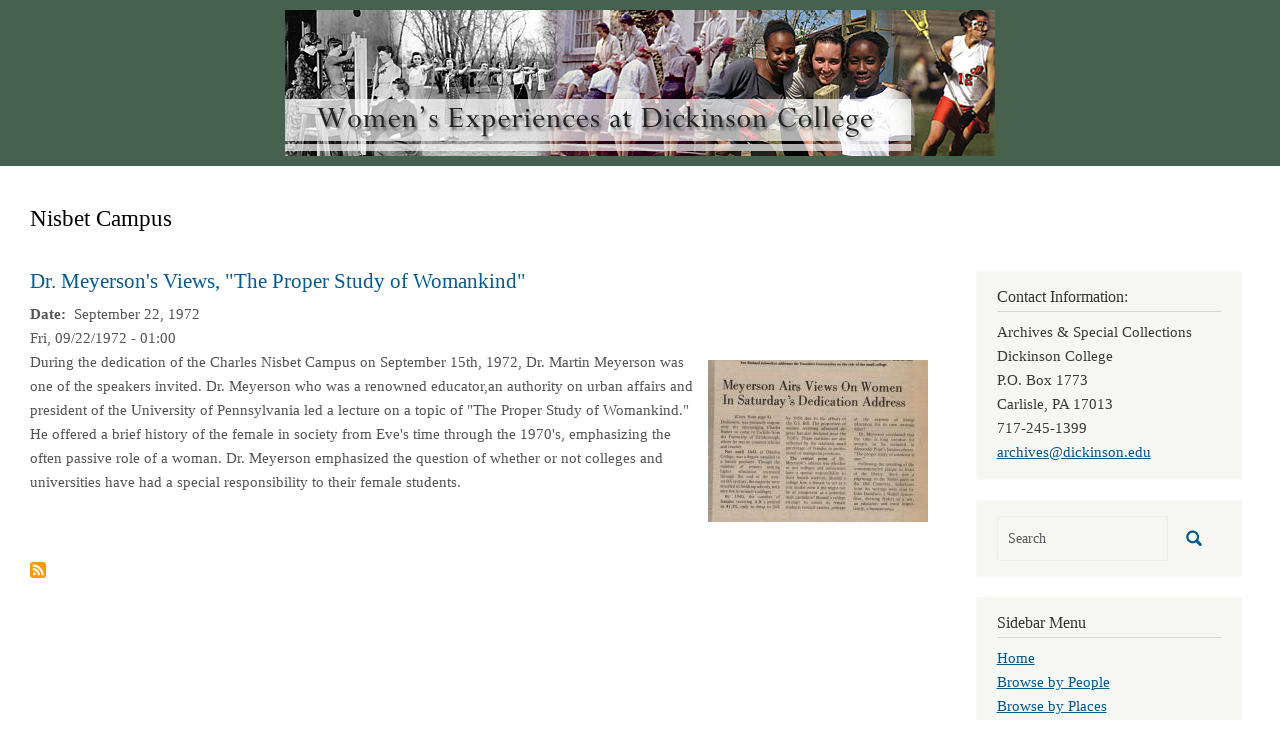

--- FILE ---
content_type: text/html; charset=UTF-8
request_url: https://coeducation.dickinson.edu/taxonomy/term/1043
body_size: 15242
content:
<!DOCTYPE html>
<html  lang="en" dir="ltr" class="dxpr-scheme-custom">
  <head>
    <meta charset="utf-8" />
<script async src="https://www.googletagmanager.com/gtag/js?id=G-LNZKECS876"></script>
<script>window.dataLayer = window.dataLayer || [];function gtag(){dataLayer.push(arguments)};gtag("js", new Date());gtag("set", "developer_id.dMDhkMT", true);gtag("config", "G-LNZKECS876", {"groups":"default","page_placeholder":"PLACEHOLDER_page_location"});</script>
<meta name="Generator" content="Drupal 11 (https://www.drupal.org)" />
<meta name="MobileOptimized" content="width" />
<meta name="HandheldFriendly" content="true" />
<meta name="viewport" content="width=device-width, initial-scale=1.0" />
<link rel="icon" href="/themes/custom/coed_dxpr_child/favicon.ico" type="image/vnd.microsoft.icon" />
<link rel="alternate" type="application/rss+xml" title="Nisbet Campus" href="https://coeducation.dickinson.edu/taxonomy/term/1043/feed" />

    <title>Nisbet Campus | Women&#039;s Experiences at Dickinson College</title>
    <style>ul.dropdown-menu {display: none;}</style>
    <link rel="stylesheet" media="all" href="/sites/default/files/css/css_SmALLEgtO9M--ZhxiyFOrNFoLGHA9BpbyYWZjvCSXM0.css?delta=0&amp;language=en&amp;theme=coed_dxpr_child&amp;include=[base64]" />
<link rel="stylesheet" media="all" href="/sites/default/files/css/css_57Ei4oBxXMy5Fz3_03liS6RhQJshwpep2rJdFksh0k4.css?delta=1&amp;language=en&amp;theme=coed_dxpr_child&amp;include=[base64]" />

    
  </head>
  <body class="page-taxonomy-term-1043 html path-taxonomy body--dxpr-theme-header-top body--dxpr-theme-header-not-overlay body--dxpr-theme-header-normal">
    <script>
  var dxpr_themeNavBreakpoint = 1200;
  var dxpr_themeWindowWidth = window.innerWidth;
  if (dxpr_themeWindowWidth > dxpr_themeNavBreakpoint) {
    document.body.className += ' body--dxpr-theme-nav-desktop';
  }
  else {
    document.body.className += ' body--dxpr-theme-nav-mobile';
  }
  </script>
    <a href="#main-content" class="skip-link">
      Skip to main content
    </a>
    
          <div class="dialog-off-canvas-main-canvas" data-off-canvas-main-canvas>
    <div class="dxpr-theme-boxed-container">

          <header id="secondary-header" class="dxpr-theme-secondary-header clearfix hidden-none" role="banner">
      <div class="dxpr-theme-fluid secondary-header-container">
                  <div class="region region-secondary-header">
                                                                <section id="block-coed-dxpr-child-headerbanner" class="block block-block-content block-block-content8292545b-1802-477d-b791-3d265181ea35 clearfix">
  
        <hr class="block-hr">
  

      
            <div class="clearfix text-formatted field field--name-body field--type-text-with-summary field--label-hidden field__item"><a href="https://coeducationdev.dickinson.edu/"><img src="/sites/default/files/inline-images/header_2.png" data-entity-uuid="1627dadc-351b-422e-abc2-ac9e4f67d722" data-entity-type="file" alt width="710" height="146" class="align-center" loading="lazy"></a></div>
      
  </section>

  </div>

              </div>
    </header>
  

<div class="wrap-containers">

        <div class="region region-highlighted">
    <div data-drupal-messages-fallback class="hidden"></div>

  </div>

  

        <div class="page-title-full-width-container" id="page-title-full-width-container">
          <header role="banner" id="page-title" class="container page-title-container">
                                                                      <section id="block-coed-dxpr-child-page-title" class="block block-core block-page-title-block clearfix">
  
        <hr class="block-hr">
  

      
    <h1 class="page-title">Nisbet Campus</h1>


  </section>


      </header>
    </div>
  
          <div class="container content-top-container">
            <div class="row container-row"><div class="col-sm-12 container-col">
              <div class="region-block-design region region-content-top">
                                                                <section id="block-coed-dxpr-child-breadcrumbs" class="block block-system block-system-breadcrumb-block clearfix">
  
        <hr class="block-hr">
  

      
  </section>

  </div>

            </div></div>
          </div>
  
      
  <div role="main" class="main-container container js-quickedit-main-content clearfix">
        <div class="row">
                
                          
      <section class="col-sm-9">

                
                                      
                  
                          <a id="main-content"></a>
            <div class="region region-content">
                                                                <section id="block-coed-dxpr-child-content" class="block block-system block-system-main-block clearfix">
  
        <hr class="block-hr">
  

      <div class="views-element-container"><div class="view view-taxonomy-term view-id-taxonomy_term view-display-id-page_1 js-view-dom-id-8d2806eeccc2afa96f13cde7fdd949072a74e3cdd21bca5439a005d5284abe22">
  
    
      <div class="view-header">
      <div id="taxonomy-term-1043" class="taxonomy-term vocabulary-places">
  
    
  <div class="content">
    
  </div>
</div>

    </div>
      
      <div class="view-content">
          <div class="views-row"><article data-history-node-id="416" class="blog is-promoted teaser clearfix node">

  
      <h2>
      <a href="/dr-meyersons-views-proper-study-womankind" rel="bookmark"><span class="field field--name-title field--type-string field--label-hidden">Dr. Meyerson&#039;s Views, &quot;The Proper Study of Womankind&quot; </span>
</a>
    </h2>
    
  <div class="content">
          
  <div class="field field--name-field-doc-create-free-txt field--type-string-long field--label-inline clearfix">
    <div class="field__label"> Date</div>
              <div class="field__item">September 22, 1972</div>
          </div>

            <div class="field field--name-field-creationdate field--type-datetime field--label-hidden field__item"><time datetime="1972-09-22T04:00:00Z" class="datetime">Fri, 09/22/1972 - 01:00</time>
</div>
      
            <div class="field field--name-field-attached-images field--type-image field--label-hidden field__item">
<a href="https://coeducation.dickinson.edu/sites/default/files/images/Meyerson%27s%20view%20on%20women%20in%20higher%20educ.jpg" aria-label="{&quot;alt&quot;:&quot;Dr. Meyerson&#039;s Views, &quot;The Proper Study of Womankind&quot; &quot;}" role="button"  title="Dr. Meyerson&#039;s Views, &quot;The Proper Study of Womankind&quot; " data-colorbox-gallery="gallery-blog-416-m9lJHCyy4cs" class="colorbox" aria-controls="colorbox-Y9iXY4pUcv0" data-cbox-img-attrs="{&quot;alt&quot;:&quot;Dr. Meyerson&#039;s Views, &quot;The Proper Study of Womankind&quot; &quot;}"><img id="colorbox-Y9iXY4pUcv0" src="/sites/default/files/styles/medium/public/images/Meyerson%27s%20view%20on%20women%20in%20higher%20educ.jpg?itok=rstrUZxl" width="220" height="162" alt="Dr. Meyerson&#039;s Views, &quot;The Proper Study of Womankind&quot; " loading="lazy" class="img-fluid image-style-medium" />

</a>
</div>
      
            <div class="clearfix text-formatted field field--name-body field--type-text-with-summary field--label-hidden field__item"><p>During the dedication of the Charles Nisbet Campus on September 15th, 1972, Dr. Martin Meyerson was one of the speakers invited. Dr. Meyerson who was a renowned educator,an authority on urban affairs and president of the University of Pennsylvania led a lecture on a topic of "The Proper Study of Womankind." He offered a brief history of the female in society from Eve's time through the 1970's, emphasizing the often passive role of a woman. Dr. Meyerson emphasized the question of whether or not colleges and universities have had a special responsibility to their female students.</p>
</div>
      
      </div>

          
  
</article>
</div>

    </div>
  
      
              <div class="feed-icons">
      <a href="https://coeducation.dickinson.edu/taxonomy/term/1043/feed" class="feed-icon">
  Subscribe to Nisbet Campus
</a>

    </div>
  </div>
</div>

  </section>

  </div>

              </section>

                              <aside class="col-sm-3" role="complementary">
              <div class="region-block-design region region-sidebar-second">
                                                                <section id="block-coed-dxpr-child-contactinformation" class="block block-block-content block-block-contentd68cae3a-a44b-4d1d-829f-26078415e1e5 clearfix">
  
        <h2 class="block-title">Contact Information:</h2>
      <hr class="block-hr">
  

      
            <div class="clearfix text-formatted field field--name-body field--type-text-with-summary field--label-hidden field__item"><p>Archives &amp; Special Collections<br>
Dickinson College<br>
P.O. Box 1773<br>
Carlisle, PA  17013<br>
717-245-1399<br>
<a href="mailto:archives@dickinson.edu">archives@dickinson.edu</a></p>
</div>
      
  </section>
                                                <div class="search-block-form block block-search" data-drupal-selector="search-block-form" id="block-coed-dxpr-child-searchform" role="search">
    
        
          <form data-block="sidebar_second" action="/search/node" method="get" id="search-block-form" accept-charset="UTF-8">
    <div class="input-group">
        

  <input title="Enter the terms you wish to search for." data-drupal-selector="edit-keys" type="search" id="edit-keys" name="keys" value="" size="15" maxlength="128" placeholder="Search" class="form-search form-control" />




      <span class="input-group-btn">
      <button data-drupal-selector="edit-actions" type="submit" id="edit-actions" name="op" value="" class="button js-form-submit form-submit btn btn-link icon-only">
      <span class="sr-only"></span>
        <svg xmlns="http://www.w3.org/2000/svg" width="16" height="20" fill="currentColor" class="bi bi-search" viewBox="-1 1 18 18">
          <path d="M11.742 10.344a6.5 6.5 0 1 0-1.397 1.398h-.001c.03.04.062.078.098.115l3.85 3.85a1 1 0 0 0 1.415-1.414l-3.85-3.85a1.007 1.007 0 0 0-.115-.1zM12 6.5a5.5 5.5 0 1 1-11 0 5.5 5.5 0 0 1 11 0z" stroke="currentColor" stroke-width="1.5"/>
        </svg>
      </button>
    </span>
    

    </div>
</form>

    </div>
                                                            
<section id="block-coed-dxpr-child-sidebarmenu" class="block block-system block-system-menu-blocksidebar-menu clearfix">
  
        <h2 class="block-title">Sidebar Menu</h2>
      <hr class="block-hr">
  

      
              <ul data-block="sidebar_second" class="nav navbar-nav">
                    <li class="nav-item">
        <a href="/index.php/" class="nav-link" data-drupal-link-system-path="&lt;front&gt;">Home</a>
              </li>
                <li class="nav-item">
        <a href="/index.php/browse-by-people" class="nav-link" data-drupal-link-system-path="browse-by-people">Browse by People</a>
              </li>
                <li class="nav-item">
        <a href="/index.php/browse-by-places" class="nav-link" data-drupal-link-system-path="browse-by-places">Browse by Places</a>
              </li>
                <li class="nav-item">
        <a href="/index.php/browse-by-organizations" class="nav-link" data-drupal-link-system-path="browse-by-organizations">Browse by Organizations</a>
              </li>
                <li class="nav-item">
        <a href="/index.php/browse-by-events" class="nav-link" data-drupal-link-system-path="browse-by-events">Browse by Events</a>
              </li>
                <li class="nav-item">
        <a href="/index.php/browse-by-athletics" class="nav-link" data-drupal-link-system-path="browse-by-athletics">Browse by Athletics</a>
              </li>
                <li class="nav-item">
        <a href="/index.php/browse-by-other-topics" class="nav-link" data-drupal-link-system-path="browse-by-other-topics">Browse by Other Topics</a>
              </li>
                <li class="nav-item">
        <a href="/index.php/browse-by-decade" class="nav-link" data-drupal-link-system-path="browse-by-decade">Browse by Decade</a>
              </li>
                <li class="nav-item">
        <a href="/index.php/browse-by-date" class="nav-link" data-drupal-link-system-path="browse-by-date">Browse Post Chronologically</a>
              </li>
        </ul>
  


  </section>

  </div>

          </aside>
                      </div><!-- end .ow -->
      </div><!-- end main-container -->

</div>

      <footer class="dxpr-theme-footer clearfix" role="contentinfo">
            <div class="dxpr-theme-fluid footer-container">
                  <div class="region region-footer">
    
  </div>

              </div>
    </footer>
  
</div><!-- end dxpr-theme-boxed-container -->

  </div>

    <script type="application/json" data-drupal-selector="drupal-settings-json">{"path":{"baseUrl":"\/","pathPrefix":"","currentPath":"taxonomy\/term\/1043","currentPathIsAdmin":false,"isFront":false,"currentLanguage":"en"},"pluralDelimiter":"\u0003","suppressDeprecationErrors":true,"google_analytics":{"account":"G-LNZKECS876","trackOutbound":true,"trackMailto":true,"trackTel":true,"trackDownload":true,"trackDownloadExtensions":"7z|aac|arc|arj|asf|asx|avi|bin|csv|doc(x|m)?|dot(x|m)?|exe|flv|gif|gz|gzip|hqx|jar|jpe?g|js|mp(2|3|4|e?g)|mov(ie)?|msi|msp|pdf|phps|png|ppt(x|m)?|pot(x|m)?|pps(x|m)?|ppam|sld(x|m)?|thmx|qtm?|ra(m|r)?|sea|sit|tar|tgz|torrent|txt|wav|wma|wmv|wpd|xls(x|m|b)?|xlt(x|m)|xlam|xml|z|zip","trackColorbox":true},"ajaxTrustedUrl":{"\/search\/node":true},"colorbox":{"opacity":"0.85","current":"{current} of {total}","previous":"\u00ab Prev","next":"Next \u00bb","close":"Close","maxWidth":"98%","maxHeight":"98%","fixed":true,"mobiledetect":true,"mobiledevicewidth":"480px"},"dxpr_themeSettings":{"headerHeight":"100","headerOffset":"60","headerMobileHeight":"60","headerSideDirection":"left","hamburgerAnimation":"cross"},"user":{"uid":0,"permissionsHash":"9f0dc9014062e0796e3cd5d0be0aa71428e754acc63aa07e4f382b8bd081cfbc"}}</script>
<script src="/core/assets/vendor/jquery/jquery.min.js?v=4.0.0-beta.2"></script>
<script src="/sites/default/files/js/js_HIfBxljyc9UWOvTSCFk5ttewRcmifwhZ5ivMNeQb2dw.js?scope=footer&amp;delta=1&amp;language=en&amp;theme=coed_dxpr_child&amp;include=eJxdyksOgCAMRdENQRi5HlOkIqb6CK2J7N6Rnzi7ObkRMLVGdQjxSb-qFzJWcxMELeIMd7ySeKZDPkvCVo9W5u7SWdtoC28csiCSeLUuZc8uA1l4pJ2kW5k0_OECQWg5ZQ"></script>

    <div class="hidden" id="dxpr-theme-js-seed">sfy39587stp18</div>
  </body>
</html>
